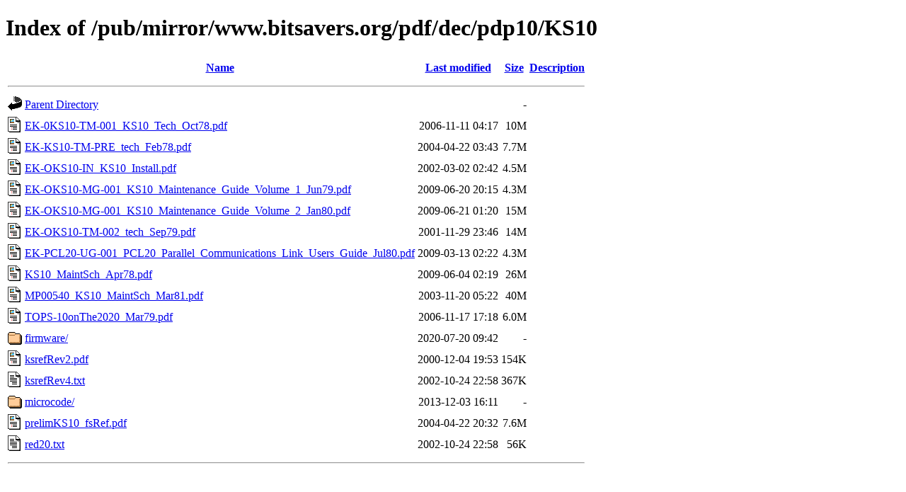

--- FILE ---
content_type: text/html;charset=ISO-8859-1
request_url: https://www.bighole.nl/pub/mirror/www.bitsavers.org/pdf/dec/pdp10/KS10/?C=D;O=A
body_size: 4628
content:
<!DOCTYPE HTML PUBLIC "-//W3C//DTD HTML 4.01//EN" "http://www.w3.org/TR/html4/strict.dtd">
<html>
 <head>
  <title>Index of /pub/mirror/www.bitsavers.org/pdf/dec/pdp10/KS10</title>
 </head>
 <body>
<h1>Index of /pub/mirror/www.bitsavers.org/pdf/dec/pdp10/KS10</h1>
  <table>
   <tr><th valign="top"><img src="/icons/blank.gif" alt="[ICO]"></th><th><a href="?C=N;O=A">Name</a></th><th><a href="?C=M;O=A">Last modified</a></th><th><a href="?C=S;O=A">Size</a></th><th><a href="?C=D;O=D">Description</a></th></tr>
   <tr><th colspan="5"><hr></th></tr>
<tr><td valign="top"><img src="/icons/back.gif" alt="[PARENTDIR]"></td><td><a href="/pub/mirror/www.bitsavers.org/pdf/dec/pdp10/">Parent Directory</a></td><td>&nbsp;</td><td align="right">  - </td><td>&nbsp;</td></tr>
<tr><td valign="top"><img src="/icons/layout.gif" alt="[   ]"></td><td><a href="EK-0KS10-TM-001_KS10_Tech_Oct78.pdf">EK-0KS10-TM-001_KS10_Tech_Oct78.pdf</a></td><td align="right">2006-11-11 04:17  </td><td align="right"> 10M</td><td>&nbsp;</td></tr>
<tr><td valign="top"><img src="/icons/layout.gif" alt="[   ]"></td><td><a href="EK-KS10-TM-PRE_tech_Feb78.pdf">EK-KS10-TM-PRE_tech_Feb78.pdf</a></td><td align="right">2004-04-22 03:43  </td><td align="right">7.7M</td><td>&nbsp;</td></tr>
<tr><td valign="top"><img src="/icons/layout.gif" alt="[   ]"></td><td><a href="EK-OKS10-IN_KS10_Install.pdf">EK-OKS10-IN_KS10_Install.pdf</a></td><td align="right">2002-03-02 02:42  </td><td align="right">4.5M</td><td>&nbsp;</td></tr>
<tr><td valign="top"><img src="/icons/layout.gif" alt="[   ]"></td><td><a href="EK-OKS10-MG-001_KS10_Maintenance_Guide_Volume_1_Jun79.pdf">EK-OKS10-MG-001_KS10_Maintenance_Guide_Volume_1_Jun79.pdf</a></td><td align="right">2009-06-20 20:15  </td><td align="right">4.3M</td><td>&nbsp;</td></tr>
<tr><td valign="top"><img src="/icons/layout.gif" alt="[   ]"></td><td><a href="EK-OKS10-MG-001_KS10_Maintenance_Guide_Volume_2_Jan80.pdf">EK-OKS10-MG-001_KS10_Maintenance_Guide_Volume_2_Jan80.pdf</a></td><td align="right">2009-06-21 01:20  </td><td align="right"> 15M</td><td>&nbsp;</td></tr>
<tr><td valign="top"><img src="/icons/layout.gif" alt="[   ]"></td><td><a href="EK-OKS10-TM-002_tech_Sep79.pdf">EK-OKS10-TM-002_tech_Sep79.pdf</a></td><td align="right">2001-11-29 23:46  </td><td align="right"> 14M</td><td>&nbsp;</td></tr>
<tr><td valign="top"><img src="/icons/layout.gif" alt="[   ]"></td><td><a href="EK-PCL20-UG-001_PCL20_Parallel_Communications_Link_Users_Guide_Jul80.pdf">EK-PCL20-UG-001_PCL20_Parallel_Communications_Link_Users_Guide_Jul80.pdf</a></td><td align="right">2009-03-13 02:22  </td><td align="right">4.3M</td><td>&nbsp;</td></tr>
<tr><td valign="top"><img src="/icons/layout.gif" alt="[   ]"></td><td><a href="KS10_MaintSch_Apr78.pdf">KS10_MaintSch_Apr78.pdf</a></td><td align="right">2009-06-04 02:19  </td><td align="right"> 26M</td><td>&nbsp;</td></tr>
<tr><td valign="top"><img src="/icons/layout.gif" alt="[   ]"></td><td><a href="MP00540_KS10_MaintSch_Mar81.pdf">MP00540_KS10_MaintSch_Mar81.pdf</a></td><td align="right">2003-11-20 05:22  </td><td align="right"> 40M</td><td>&nbsp;</td></tr>
<tr><td valign="top"><img src="/icons/layout.gif" alt="[   ]"></td><td><a href="TOPS-10onThe2020_Mar79.pdf">TOPS-10onThe2020_Mar79.pdf</a></td><td align="right">2006-11-17 17:18  </td><td align="right">6.0M</td><td>&nbsp;</td></tr>
<tr><td valign="top"><img src="/icons/folder.gif" alt="[DIR]"></td><td><a href="firmware/">firmware/</a></td><td align="right">2020-07-20 09:42  </td><td align="right">  - </td><td>&nbsp;</td></tr>
<tr><td valign="top"><img src="/icons/layout.gif" alt="[   ]"></td><td><a href="ksrefRev2.pdf">ksrefRev2.pdf</a></td><td align="right">2000-12-04 19:53  </td><td align="right">154K</td><td>&nbsp;</td></tr>
<tr><td valign="top"><img src="/icons/text.gif" alt="[TXT]"></td><td><a href="ksrefRev4.txt">ksrefRev4.txt</a></td><td align="right">2002-10-24 22:58  </td><td align="right">367K</td><td>&nbsp;</td></tr>
<tr><td valign="top"><img src="/icons/folder.gif" alt="[DIR]"></td><td><a href="microcode/">microcode/</a></td><td align="right">2013-12-03 16:11  </td><td align="right">  - </td><td>&nbsp;</td></tr>
<tr><td valign="top"><img src="/icons/layout.gif" alt="[   ]"></td><td><a href="prelimKS10_fsRef.pdf">prelimKS10_fsRef.pdf</a></td><td align="right">2004-04-22 20:32  </td><td align="right">7.6M</td><td>&nbsp;</td></tr>
<tr><td valign="top"><img src="/icons/text.gif" alt="[TXT]"></td><td><a href="red20.txt">red20.txt</a></td><td align="right">2002-10-24 22:58  </td><td align="right"> 56K</td><td>&nbsp;</td></tr>
   <tr><th colspan="5"><hr></th></tr>
</table>
</body></html>
